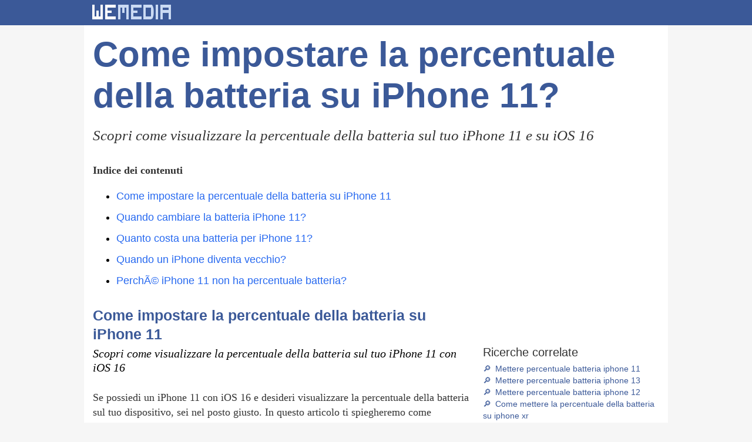

--- FILE ---
content_type: text/html; charset=UTF-8
request_url: https://www.wemedia.it/articoli/come_impostare_la_percentuale_della_batteria_su_iphone_11-21149.html
body_size: 8559
content:
<!DOCTYPE html>
<head>
	<meta http-equiv="Content-Type" content="text/html; charset=UTF-8" />
	<meta name="language" content="it" />		
 	<title>Come impostare la percentuale della batteria su iPhone 11? - WEMEDIA</title>
<meta name="description" content="Scopri come visualizzare la percentuale della batteria sul tuo iPhone 11 e su iOS 16" />
<meta name="robots" content="index,follow" />
<meta name="viewport" content="width=device-width">
<meta http-equiv="Cache-control" content="public">
<link rel="canonical" href="https://www.wemedia.it/articoli/come_impostare_la_percentuale_della_batteria_su_iphone_11-21149.html" />
<meta http-equiv="X-UA-Compatible" content="IE=edge" />
<link rel="dns-prefetch" href="//www.google-analytics.com"/>
<link rel="dns-prefetch" href="//googleads.g.doubleclick.net"/>           
    <style>
		body {
			background: #f6f6f6;
			margin: 0;
			padding: 0;
			width: 100%;
		    font-family: Georgia, serif;
		}
		h1{
			font-family:Tahoma, Geneva, sans-serif;
			color:#3B5998;
			font-weight:bold;
			font-size: 60px;
    		line-height: 70px;
			margin: 0 0 15px 0;
		}
		h2{
			/* font-family:Tahoma, Geneva, sans-serif; */
			color:#333;
			font-weight:normal;
			font-family: Georgia, serif;
			font-size:25px;
			line-height:35px;
			font-style:italic;
			margin-top:10px;
			margin-bottom: 10px;
		}
		h3{
			font-family:Tahoma, Geneva, sans-serif;
			color:#000;
			font-weight:bold;
			font-size: 25px;
    		line-height: 25px;
			margin: 30px 0 0 0;
		}
		h4{
			font-size: 20px;
			line-height: 24px;
			font-style: italic;
			font-weight: normal;
			margin-top: 5px;
		}
		h5{
			font-size: 1.1rem;
			font-weight: bold;
			color: #333;
			line-height: 1.3rem;
			margin-top: 16px;
			margin-bottom: 8px;
		}
		.answer_date{
			font-size: 14px;
    		font-family: Verdana, Arial, Helvetica, sans-serif;
    		color: #757575;
		}
		.goto a, .related a {
			color: #3B5998;
			text-decoration: none;
			font-family: Verdana, Arial;
			font-size: 14px;
			line-height: 20px;
		}
		.goto.top a {
			font-size: 16px;
		}
		.goto a:hover, .related a:hover{
			text-decoration: underline;
		}
		.goto a[target="_blank"]::before {
			content: url([data-uri]);
			margin: 0 3px 0 0px;
		}
		.related a::before {
			content: '🔎';
			margin: 0 3px 0 0px;
		}
		.related a:hover::before {
			display:inline-block;
    		text-decoration:none;
		}
		figure { margin:0; }
		img { border: 0; }
		#main ul {
			font-size: 18px;
    		line-height: 26px;
		}
		#main ol li {
			font-size: 18px;
    		line-height: 25px;
			margin-bottom: 10px;
		}
		#center-wrapper {
			text-align: center;
			display: block;
		}
		#center {
			width: 994px;
			box-sizing: border-box;
			text-align: left;
			margin: 0 auto;
			background: #fff;
			padding: 15px;
			overflow-y: hidden;
		}
		#center>#main {
			width: 640px;
			float: left;
			margin-top:15px;
		}
		#related_question_container h3 {
			font-family: Tahoma, Geneva, sans-serif;
			color: #3B5998;
			font-weight: bold;
			font-size: 25px;
			line-height: 32px;
		}
		#related_question_container p, #top p {
			font-size: 18px;
			line-height: 25px;
			margin-top: 5px;
			margin-bottom: 5px;
			color: #333;
			font-family: Georgia, serif;
		}
		#related_question_container .adsbygoogle{
			margin-top:20px;
		}
		#center>#right {
			width: 300px;
			float: right;
			border-left: 0;
			margin-top: 45px;
		}
		#right .spaziatore{
			margin-top: 30px;
		}
		#right .tst{
			font-weight: normal;
    		font-family: Tahoma, Arial, Verdana;
    		font-size: 20px;
			line-height: 26px;
    		color: #333;
			margin-bottom:5px;
		}
		#footer{
			width:980px;
			margin: 0 auto;
			margin-top:5px;
			margin-bottom:5px;
			padding:10px;
			text-align:right;
			font-family: Arial, Helvetica, sans-serif;
			font-size:12px;
		}	
		.video-embed        {position:relative; padding-top: 56%; margin-top: 35px;}
		.video-embed iframe {position:absolute;top:0;left:0;width:100%; height:100%;}
		
		nav ul li { margin-bottom: 10px; }	
		nav ul li a { font-family: Arial; }	
		article a { color: #2769f0; text-decoration: none; }
		article a:hover { text-decoration: underline; }
		
		html { scroll-behavior: smooth; }
		a.anchor {
			display: block;
			position: relative;
			top: -200px;
			visibility: hidden;
		}
		
			</style>  
</head>

<body>

<div id="outer-wrapper">
	<article>
		<header>
			<style>
#header{
	width:100%;
	background-color:#3b5998;
}
#header-container{
	width:994px;
	height: 43px;
	margin: 0 auto;
}
#header-container .logo{
	float: left;
    width: 140px;
    height: 31px;
    margin-left: 11px;
    margin-top: 5px;
	background-image: url('[data-uri]');	
}
</style>

<section id="header">
<div id="header-container">
	<a href="/"><div class="logo"></div></a>
</div>
</section>
		</header>
		<div class="clearboth"></div>
	
		<div id="center-wrapper">
			<div id="center">
				<!-- top -->
<div id="top">	
		<h1>Come impostare la percentuale della batteria su iPhone 11?</h1>
	<h2>Scopri come visualizzare la percentuale della batteria sul tuo iPhone 11 e su iOS 16</h2>
</div>

			
				<!--MAIN TOP -->
				<div id="main">

<div id="related_question_container">
        
    <p><b>Indice dei contenuti</b></p>
    <nav>
      <ul>
                  <li><a href="#come_impostare_la_percentuale_della_batteria_su_iphone_11">Come impostare la percentuale della batteria su iPhone 11</a></li>
                  
            <li><a href="#quando_cambiare_la_batteria_iphone_11">Quando cambiare la batteria iPhone 11?</a></li>
                            <li><a href="#quanto_costa_una_batteria_per_iphone_11">Quanto costa una batteria per iPhone 11?</a></li>
                            <li><a href="#quando_un_iphone_diventa_vecchio">Quando un iPhone diventa vecchio?</a></li>
         
                    <li><a href="#percha_c_iphone_11_non_ha_percentuale_batteria">PerchÃ© iPhone 11 non ha percentuale batteria?</a></li>
              </ul>
    </nav>
    
    <p><a class="anchor" name="come_impostare_la_percentuale_della_batteria_su_iphone_11"></a></p>
    <h3>Come impostare la percentuale della batteria su iPhone 11</h3>
            <h4>Scopri come visualizzare la percentuale della batteria sul tuo iPhone 11 con iOS 16</h4>
         <p>Se possiedi un iPhone 11 con iOS 16 e desideri visualizzare la percentuale della batteria sul tuo dispositivo, sei nel posto giusto. In questo articolo ti spiegheremo come impostare la percentuale della batteria sul tuo iPhone 11 in pochi semplici passaggi.</p> <h5>Passo 1: Apri le impostazioni</h5> <p>Per iniziare, sblocca il tuo iPhone 11 e cerca l'icona delle impostazioni, riconoscibile dal simbolo di un ingranaggio grigio. Tocca sull'icona per aprire le impostazioni del tuo dispositivo.</p> <h5>Passo 2: Naviga nelle impostazioni della batteria</h5> <p>All'interno delle impostazioni, scorri verso il basso fino a trovare la voce 'Batteria'. Tocca su di essa per accedere alle impostazioni relative alla batteria del tuo iPhone 11.</p> <h5>Passo 3: Attiva la percentuale della batteria</h5> <p>All'interno delle impostazioni della batteria, troverai l'opzione 'Percentuale della batteria'. Assicurati che l'interruttore accanto a questa opzione sia attivato. Quando l'interruttore Ã¨ verde, significa che la percentuale della batteria sarÃ  visualizzata nella barra di stato del tuo iPhone 11.</p> <p>Una volta completati questi tre passaggi, la percentuale della batteria apparirÃ  accanto all'icona della batteria nella barra di stato del tuo iPhone 11. Questo ti permetterÃ  di avere un'indicazione precisa del livello di carica della tua batteria in ogni momento.</p> <p>Ricorda che la percentuale della batteria puÃ² variare a seconda dell'uso del tuo dispositivo. Ad esempio, se stai utilizzando applicazioni che richiedono molta potenza di elaborazione, la percentuale della batteria potrebbe diminuire piÃ¹ rapidamente. Tieni sempre d'occhio la percentuale della batteria per assicurarti di avere abbastanza carica per il tuo utilizzo quotidiano.</p> <p>Ora che sai come impostare la percentuale della batteria sul tuo iPhone 11, non dovrai piÃ¹ preoccuparti di rimanere senza carica inaspettatamente. Segui questi semplici passaggi e avrai sempre sotto controllo il livello di carica della tua batteria.</p>    
    <div class="video-embed">
            <iframe src="https://www.youtube.com/embed/LKXcY4Uoovg" loading="lazy" frameborder="0" allowfullscreen></iframe>
            </div>
    <!-- ADV FAQ_in_article -->
    <ins class="adsbygoogle"
    style="display:block"
    data-ad-client="ca-pub-9935862139815691"
    data-ad-slot="1976816401"
    data-ad-format="auto"
    data-full-width-responsive="true">
    </ins>
    
    <p><a class="anchor" name="quando_cambiare_la_batteria_iphone_11"></a></p>
    <h3>Quando cambiare la batteria iPhone 11?</h3>
            <h4>Tutte le informazioni necessarie per sapere quando Ã¨ il momento di sostituire la batteria del tuo iPhone 11</h4>
         <p>La batteria Ã¨ uno degli elementi fondamentali di un dispositivo mobile come l'iPhone 11. Nel corso del tempo, tuttavia, puÃ² perdere capacitÃ  e necessitare di essere sostituita. Ma come capire quando Ã¨ il momento di cambiare la batteria del tuo iPhone 11? In questo articolo, ti forniremo tutte le informazioni necessarie per individuare i segnali che indicano che la batteria del tuo iPhone 11 Ã¨ da cambiare.</p> <h5>Quando cambiare la batteria iPhone 11?</h5> <p>Non esiste un periodo di tempo specifico in cui Ã¨ necessario cambiare la batteria dell'iPhone 11, poichÃ© la durata della batteria puÃ² variare in base all'utilizzo e alle condizioni di utilizzo del dispositivo. Tuttavia, ci sono alcuni segnali che possono indicare che Ã¨ il momento di sostituire la batteria.</p> <h5>Come capire se la batteria Ã¨ da cambiare?</h5> <p>Uno dei segnali piÃ¹ comuni che indica la necessitÃ  di cambiare la batteria dell'iPhone 11 Ã¨ la diminuzione della durata della batteria. Se noti che il tuo iPhone 11 si scarica piÃ¹ velocemente del solito o se la percentuale di batteria scende rapidamente anche in condizioni di utilizzo normale, potrebbe essere un segnale che la batteria Ã¨ da cambiare.</p> <p>Inoltre, se il tuo iPhone 11 si spegne improvvisamente anche quando la batteria indica ancora una percentuale residua, potrebbe essere un segnale che la batteria non Ã¨ piÃ¹ in grado di fornire energia in modo affidabile e che Ã¨ necessario sostituirla.</p> <h5>Quanto costa cambiare la batteria iPhone 11?</h5> <p>Il costo per cambiare la batteria dell'iPhone 11 puÃ² variare in base al Paese e al luogo in cui si effettua la sostituzione. In generale, il costo puÃ² oscillare tra i 50 e i 100 euro. Tuttavia, Ã¨ sempre consigliabile contattare un centro di assistenza autorizzato Apple per conoscere il prezzo esatto e le opzioni disponibili per la sostituzione della batteria.</p> <p>Ãˆ importante notare che se il tuo iPhone 11 Ã¨ ancora coperto dalla garanzia Apple o se hai sottoscritto un piano di assistenza AppleCare+, potresti essere idoneo a ricevere la sostituzione della batteria gratuitamente o a un costo ridotto.</p> <p>In conclusione, se noti una diminuzione significativa della durata della batteria del tuo iPhone 11 o se il dispositivo si spegne improvvisamente nonostante la batteria residua, potrebbe essere il momento di cambiare la batteria. Contatta un centro di assistenza autorizzato Apple per ulteriori informazioni sul costo e le opzioni di sostituzione della batteria.</p>        
    
    
    <!-- ADV FAQ_in_article -->
    <ins class="adsbygoogle"
    style="display:block"
    data-ad-client="ca-pub-9935862139815691"
    data-ad-slot="1976816401"
    data-ad-format="auto"
    data-full-width-responsive="true">
    </ins>
    
    <p><a class="anchor" name="quanto_costa_una_batteria_per_iphone_11"></a></p>
    <h3>Quanto costa una batteria per iPhone 11?</h3>
            <h4>Una guida al costo e alla sostituzione della batteria per iPhone 11</h4>
         <p>La batteria Ã¨ uno degli elementi fondamentali per il corretto funzionamento di un dispositivo mobile come l'iPhone 11. Nel corso del tempo, Ã¨ normale che la batteria si deteriori e la sua capacitÃ  di mantenere la carica diminuisca. Quando ciÃ² accade, puÃ² essere necessario sostituire la batteria per ripristinare le prestazioni ottimali del dispositivo.</p> <p>Ma quanto costa una batteria per iPhone 11? Il prezzo di una batteria originale Apple per iPhone 11 puÃ² variare in base al paese e al canale di vendita. In generale, il costo di una batteria originale per iPhone 11 si aggira intorno ai 70-100 euro. Tuttavia, Ã¨ importante tenere presente che il prezzo potrebbe variare a seconda delle politiche di pricing adottate dai rivenditori.</p> <p>Per sostituire la batteria del tuo iPhone 11, hai diverse opzioni. Puoi rivolgerti direttamente a un Apple Store o a un Centro di Assistenza Autorizzato Apple, dove potrai usufruire del servizio di sostituzione della batteria. In alternativa, puoi anche optare per centri di riparazione indipendenti o negozi online specializzati in componenti di ricambio per smartphone. Tuttavia, Ã¨ importante fare attenzione a scegliere un fornitore affidabile che offra batterie di qualitÃ  e rispetti gli standard di sicurezza.</p> <p>Prima di procedere con la sostituzione della batteria, Ã¨ consigliabile effettuare un backup completo del tuo iPhone 11 per evitare la perdita di dati. Inoltre, Ã¨ sempre meglio affidarsi a tecnici qualificati o seguire attentamente le istruzioni fornite dal produttore per evitare danni al dispositivo.</p> <p>Ãˆ importante sottolineare che la sostituzione della batteria potrebbe influire sulla garanzia del tuo iPhone 11. Se il tuo dispositivo Ã¨ ancora coperto dalla garanzia, potrebbe essere opportuno contattare il supporto Apple per verificare se la sostituzione della batteria influirÃ  sulla validitÃ  della garanzia.</p> <p>In conclusione, il costo di una batteria per iPhone 11 puÃ² variare intorno ai 70-100 euro per una batteria originale Apple. Tuttavia, Ã¨ importante fare attenzione alla qualitÃ  e alla sicurezza del prodotto, scegliendo fornitori affidabili. Prima di procedere con la sostituzione, Ã¨ consigliabile effettuare un backup dei dati e verificare l'impatto sulla garanzia del dispositivo. In questo modo, potrai godere di un iPhone 11 con una batteria nuova e performante.</p>        
    <div class="video-embed">
            <iframe src="https://www.youtube.com/embed/OcvlSle04Qw" loading="lazy" frameborder="0" allowfullscreen></iframe>
            </div>    
    <p><a class="anchor" name="quando_un_iphone_diventa_vecchio"></a></p>
    <h3>Quando un iPhone diventa vecchio?</h3>
            <h4>Scopri quanto dura in media un iPhone e quando Ã¨ il momento di cambiarlo</h4>
         <p>Gli iPhone sono tra i dispositivi tecnologici piÃ¹ popolari al mondo, ma come tutti gli oggetti, anche loro hanno una durata limitata nel tempo. In questo articolo cercheremo di rispondere a due domande comuni: quanto dura in media un iPhone e quando Ã¨ il momento di cambiarlo.</p> <h5>Quanti anni dura in media un iPhone?</h5> <p>La durata media di un iPhone dipende da diversi fattori, tra cui l'uso che se ne fa e il modello specifico. Tuttavia, in generale, gli iPhone sono progettati per durare dai 3 ai 5 anni. Questo significa che, se si utilizza il proprio iPhone in modo normale, senza forzarlo o danneggiarlo, ci si puÃ² aspettare che funzioni correttamente per almeno 3 anni.</p> <p>Ãˆ importante sottolineare che la durata di un iPhone puÃ² variare in base a diversi fattori individuali. Ad esempio, se si utilizza il telefono in modo intensivo, con molte app aperte contemporaneamente o si eseguono giochi graficamente intensi, potrebbe essere necessario sostituirlo prima dei 3 anni.</p> <h5>Quando un iPhone diventa vecchio?</h5> <p>Un iPhone puÃ² essere considerato vecchio quando inizia a presentare problemi di prestazioni o quando non supporta piÃ¹ le ultime versioni del sistema operativo iOS. Questo di solito accade dopo diversi anni, quando Apple rilascia nuove versioni di iOS che richiedono piÃ¹ risorse hardware.</p> <p>Ad esempio, se hai un iPhone che non supporta piÃ¹ le ultime versioni di iOS, potresti non essere in grado di scaricare nuove app o di utilizzare alcune funzionalitÃ  avanzate. Inoltre, potresti notare che il telefono si blocca o si riavvia frequentemente, o che le app si aprono lentamente.</p> <h5>Quando Ã¨ il momento di cambiare iPhone?</h5> <p>Il momento di cambiare iPhone dipende dalle tue esigenze personali e dalla tua disponibilitÃ  economica. Se il tuo iPhone ha ancora una buona durata residua e soddisfa le tue esigenze quotidiane, potresti decidere di tenerlo ancora per un po'. D'altra parte, se hai bisogno di nuove funzionalitÃ  o se il tuo iPhone sta iniziando a presentare problemi, potrebbe essere il momento di pensarne uno nuovo.</p> <p>Inoltre, se sei un appassionato di tecnologia e ti piace avere sempre l'ultimo modello di iPhone, potresti considerare di cambiarlo ogni 2-3 anni per rimanere al passo con le ultime novitÃ .</p> <p>In conclusione, la durata media di un iPhone Ã¨ di 3-5 anni, ma puÃ² variare in base all'uso e al modello specifico. Un iPhone diventa vecchio quando inizia a presentare problemi di prestazioni o non supporta piÃ¹ le ultime versioni di iOS. Il momento di cambiare iPhone dipende dalle tue esigenze personali e dalla tua disponibilitÃ  economica.</p>    
    <div class="video-embed">
            <iframe src="https://www.youtube.com/embed/sEGwdMJceyE" loading="lazy" frameborder="0" allowfullscreen></iframe>
            </div>    
    <p><a class="anchor" name="percha_c_iphone_11_non_ha_percentuale_batteria"></a></p>
    <h3>PerchÃ© iPhone 11 non ha percentuale batteria?</h3>
            <h4>Scopri il motivo per cui la percentuale della batteria non Ã¨ visibile su iPhone 11</h4>
         <p>iPhone 11 Ã¨ uno dei modelli di smartphone di punta di Apple, ma molti utenti si sono chiesti perchÃ© non Ã¨ possibile visualizzare la percentuale della batteria sulla schermata principale. In questo articolo, esploreremo le ragioni dietro questa scelta di design e forniremo alcune soluzioni alternative per monitorare la durata della batteria.</p> <h5>PerchÃ© su iPhone 11 non si vede la percentuale della batteria?</h5> <p>Apple ha deciso di rimuovere la visualizzazione della percentuale della batteria sulla schermata principale di iPhone 11 per motivi estetici e di semplicitÃ . L'azienda ha cercato di creare un'interfaccia pulita e minimalista, eliminando elementi visivi superflui. La percentuale della batteria puÃ² essere comunque visualizzata nel Centro di Controllo e nella schermata di blocco, ma non Ã¨ piÃ¹ visibile costantemente nella barra di stato.</p> <h5>PerchÃ© non mi esce la percentuale della batteria?</h5> <p>Se non riesci a visualizzare la percentuale della batteria su iPhone 11, potrebbe essere dovuto a una semplice impostazione. Assicurati di aver attivato l'opzione corretta. Vai su Impostazioni > Batteria e assicurati che l'interruttore Percentuale batteria sia attivo. Se l'interruttore Ã¨ giÃ  attivo e la percentuale non viene visualizzata, potresti dover riavviare il dispositivo o eseguire un ripristino delle impostazioni di fabbrica.</p> <h5>Quali iPhone non hanno la percentuale della batteria?</h5> <p>Oltre all'iPhone 11, anche altri modelli di iPhone, come l'iPhone XR e l'iPhone SE (2020), non mostrano la percentuale della batteria nella barra di stato. Questa scelta di design Ã¨ stata adottata per creare un'esperienza utente uniforme tra i diversi modelli di iPhone.</p> <h5>Come sbloccare la percentuale della batteria su iPhone?</h5> <p>Se desideri visualizzare costantemente la percentuale della batteria sulla schermata principale di iPhone 11, ci sono alcune soluzioni alternative. Puoi utilizzare widget di terze parti o applicazioni specifiche che ti consentono di aggiungere la percentuale della batteria sulla schermata iniziale. Inoltre, puoi anche attivare l'opzione Percentuale batteria nel Centro di Controllo per visualizzare rapidamente la percentuale con un semplice gesto.</p> <p>In conclusione, l'assenza della percentuale della batteria sulla schermata principale di iPhone 11 Ã¨ una scelta di design di Apple per creare un'interfaccia pulita e minimalista. Tuttavia, ci sono diverse soluzioni alternative per monitorare la durata della batteria, come l'utilizzo di widget o l'attivazione dell'opzione nel Centro di Controllo. Ora puoi comprendere il motivo dietro questa decisione e trovare un modo per visualizzare la percentuale della batteria sul tuo iPhone 11.</p>        
        
</div>





					<div class="clearboth"></div>
				</div>
				<div id="right">
					
<!-- banner 300x250 -->
<ins class="adsbygoogle"
     style="display:inline-block;width:300px;height:250px"
     data-ad-client="ca-pub-9935862139815691"
     data-ad-slot="3123022228">
</ins>

<div class="spaziatore"></div>

<div class="tst">Ricerche correlate</div>

               <div class="related">
                    <a href="/faq/mettere_percentuale_batteria_iphone_11-21229.html">
                         Mettere percentuale batteria iphone 11                    </a>
               </div>
                              <div class="related">
                    <a href="/faq/mettere_percentuale_batteria_iphone_13-21230.html">
                         Mettere percentuale batteria iphone 13                    </a>
               </div>
                              <div class="related">
                    <a href="/faq/mettere_percentuale_batteria_iphone_12-21231.html">
                         Mettere percentuale batteria iphone 12                    </a>
               </div>
                              <div class="related">
                    <a href="/faq/come_mettere_la_percentuale_della_batteria_su_iphone_xr-21232.html">
                         Come mettere la percentuale della batteria su iphone xr                    </a>
               </div>
               
               <div class="related">
                    <a href="/faq/come_si_fa_a_vedere_lo_stato_della_batteria_samsung-21214.html">
                         Come si fa a vedere lo stato della batteria Samsung?                    </a>
               </div>
                              <div class="related">
                    <a href="/faq/come_si_fa_a_mettere_la_percentuale_sulla_batteria-21213.html">
                         Come si fa a mettere la percentuale sulla batteria?                    </a>
               </div>
                              <div class="related">
                    <a href="/faq/perche_su_iphone_11_non_si_vede_la_percentuale_della_batteria-21212.html">
                         Perché su iPhone 11 non si vede la percentuale della batteria?                    </a>
               </div>
                              <div class="related">
                    <a href="/faq/come_impostare_la_percentuale_della_batteria_su_iphone_11-21211.html">
                         Come impostare la percentuale della batteria su iPhone 11?                    </a>
               </div>
               








				</div>
				<div class="clearboth"></div>
			</div>
			<div class="clearboth"></div>
		</div>
	</article>

	
<div id="footer">
	WEMEDIA &copy; 2026</div>


</div>

<!-- analitycs -->
<!--
<script>
  (function(i,s,o,g,r,a,m){i['GoogleAnalyticsObject']=r;i[r]=i[r]||function(){
  (i[r].q=i[r].q||[]).push(arguments)},i[r].l=1*new Date();a=s.createElement(o),
  m=s.getElementsByTagName(o)[0];a.async=1;a.src=g;m.parentNode.insertBefore(a,m)
  })(window,document,'script','https://www.google-analytics.com/analytics.js','ga');

  ga('create', 'UA-10512826-1', 'auto');
  ga('send', 'pageview');

</script>
-->

<!-- Google GA4 (gtag.js) -->
<script async src="https://www.googletagmanager.com/gtag/js?id=G-FPT44BJNHV"></script>
<script>
  window.dataLayer = window.dataLayer || [];
  function gtag(){dataLayer.push(arguments);}
  gtag('js', new Date());

  gtag('config', 'G-FPT44BJNHV'); 
</script>



<script defer src="//ajax.googleapis.com/ajax/libs/jquery/1.11.1/jquery.min.js"></script>
<script async src="//pagead2.googlesyndication.com/pagead/js/adsbygoogle.js"></script>
<script>
    (adsbygoogle = window.adsbygoogle || []).onload = function () {
        [].forEach.call(document.getElementsByClassName('adsbygoogle'), function () {
            adsbygoogle.push({})
        })
    }
</script>


    
</body>


</html>


<!-- 2026-01-19 03:20:56 --><!-- TIME TO GENERATE 0.022020101547241 -->

--- FILE ---
content_type: text/html; charset=utf-8
request_url: https://www.google.com/recaptcha/api2/aframe
body_size: 267
content:
<!DOCTYPE HTML><html><head><meta http-equiv="content-type" content="text/html; charset=UTF-8"></head><body><script nonce="Lfuwu7NLPzIlEe_179YATA">/** Anti-fraud and anti-abuse applications only. See google.com/recaptcha */ try{var clients={'sodar':'https://pagead2.googlesyndication.com/pagead/sodar?'};window.addEventListener("message",function(a){try{if(a.source===window.parent){var b=JSON.parse(a.data);var c=clients[b['id']];if(c){var d=document.createElement('img');d.src=c+b['params']+'&rc='+(localStorage.getItem("rc::a")?sessionStorage.getItem("rc::b"):"");window.document.body.appendChild(d);sessionStorage.setItem("rc::e",parseInt(sessionStorage.getItem("rc::e")||0)+1);localStorage.setItem("rc::h",'1768789257504');}}}catch(b){}});window.parent.postMessage("_grecaptcha_ready", "*");}catch(b){}</script></body></html>